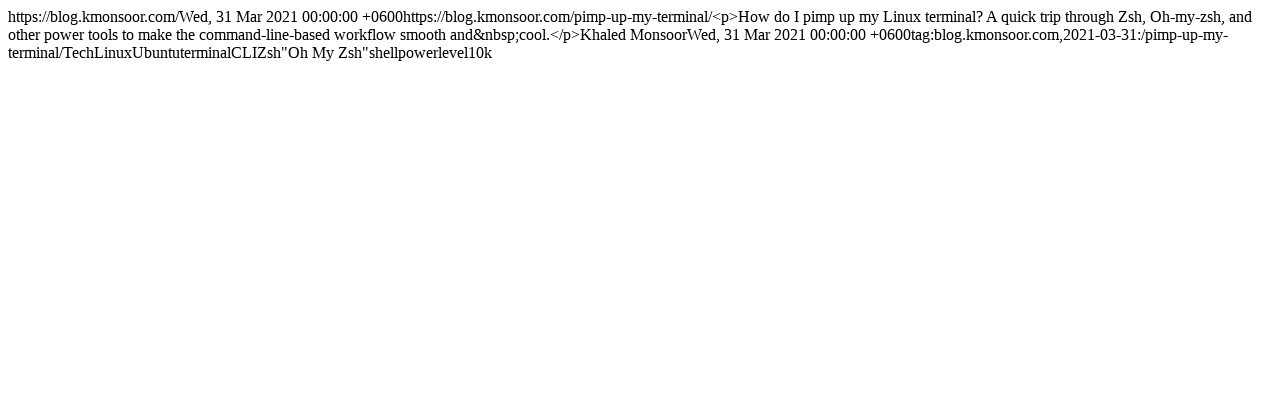

--- FILE ---
content_type: text/html; charset=utf-8
request_url: https://blog.kmonsoor.com/tag/powerlevel10k/feed/
body_size: 617
content:
<?xml version="1.0" encoding="utf-8"?>
<rss version="2.0"><channel><title>I think ... - powerlevel10k</title><link>https://blog.kmonsoor.com/</link><description></description><lastBuildDate>Wed, 31 Mar 2021 00:00:00 +0600</lastBuildDate><item><title>Pimping up My Linux Terminal</title><link>https://blog.kmonsoor.com/pimp-up-my-terminal/</link><description>&lt;p&gt;How do I pimp up my Linux terminal? A quick trip through Zsh, Oh-my-zsh, and other power tools to make the command-line-based workflow smooth and&amp;nbsp;cool.&lt;/p&gt;</description><dc:creator xmlns:dc="http://purl.org/dc/elements/1.1/">Khaled Monsoor</dc:creator><pubDate>Wed, 31 Mar 2021 00:00:00 +0600</pubDate><guid isPermaLink="false">tag:blog.kmonsoor.com,2021-03-31:/pimp-up-my-terminal/</guid><category>Tech</category><category>Linux</category><category>Ubuntu</category><category>terminal</category><category>CLI</category><category>Zsh</category><category>"Oh My Zsh"</category><category>shell</category><category>powerlevel10k</category></item></channel></rss><script defer src="https://static.cloudflareinsights.com/beacon.min.js/vcd15cbe7772f49c399c6a5babf22c1241717689176015" integrity="sha512-ZpsOmlRQV6y907TI0dKBHq9Md29nnaEIPlkf84rnaERnq6zvWvPUqr2ft8M1aS28oN72PdrCzSjY4U6VaAw1EQ==" data-cf-beacon='{"version":"2024.11.0","token":"03bf7b88938f459ba4509421481a26c2","r":1,"server_timing":{"name":{"cfCacheStatus":true,"cfEdge":true,"cfExtPri":true,"cfL4":true,"cfOrigin":true,"cfSpeedBrain":true},"location_startswith":null}}' crossorigin="anonymous"></script>
